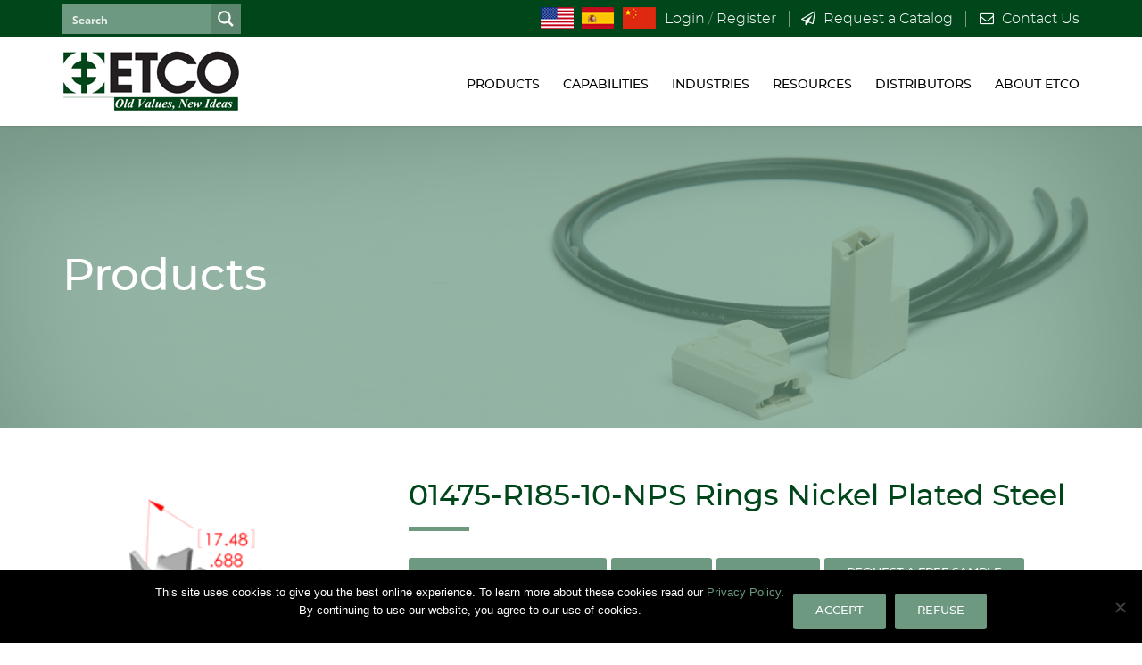

--- FILE ---
content_type: text/html; charset=utf-8
request_url: https://www.google.com/recaptcha/api2/anchor?ar=1&k=6Lf3A30UAAAAAJabFkOUIiOJhHPvnLhMPqjOmnhV&co=aHR0cHM6Ly93d3cuZXRjby5jb206NDQz&hl=en&v=N67nZn4AqZkNcbeMu4prBgzg&theme=dark&size=normal&anchor-ms=20000&execute-ms=30000&cb=1jgoj76ylwjq
body_size: 49266
content:
<!DOCTYPE HTML><html dir="ltr" lang="en"><head><meta http-equiv="Content-Type" content="text/html; charset=UTF-8">
<meta http-equiv="X-UA-Compatible" content="IE=edge">
<title>reCAPTCHA</title>
<style type="text/css">
/* cyrillic-ext */
@font-face {
  font-family: 'Roboto';
  font-style: normal;
  font-weight: 400;
  font-stretch: 100%;
  src: url(//fonts.gstatic.com/s/roboto/v48/KFO7CnqEu92Fr1ME7kSn66aGLdTylUAMa3GUBHMdazTgWw.woff2) format('woff2');
  unicode-range: U+0460-052F, U+1C80-1C8A, U+20B4, U+2DE0-2DFF, U+A640-A69F, U+FE2E-FE2F;
}
/* cyrillic */
@font-face {
  font-family: 'Roboto';
  font-style: normal;
  font-weight: 400;
  font-stretch: 100%;
  src: url(//fonts.gstatic.com/s/roboto/v48/KFO7CnqEu92Fr1ME7kSn66aGLdTylUAMa3iUBHMdazTgWw.woff2) format('woff2');
  unicode-range: U+0301, U+0400-045F, U+0490-0491, U+04B0-04B1, U+2116;
}
/* greek-ext */
@font-face {
  font-family: 'Roboto';
  font-style: normal;
  font-weight: 400;
  font-stretch: 100%;
  src: url(//fonts.gstatic.com/s/roboto/v48/KFO7CnqEu92Fr1ME7kSn66aGLdTylUAMa3CUBHMdazTgWw.woff2) format('woff2');
  unicode-range: U+1F00-1FFF;
}
/* greek */
@font-face {
  font-family: 'Roboto';
  font-style: normal;
  font-weight: 400;
  font-stretch: 100%;
  src: url(//fonts.gstatic.com/s/roboto/v48/KFO7CnqEu92Fr1ME7kSn66aGLdTylUAMa3-UBHMdazTgWw.woff2) format('woff2');
  unicode-range: U+0370-0377, U+037A-037F, U+0384-038A, U+038C, U+038E-03A1, U+03A3-03FF;
}
/* math */
@font-face {
  font-family: 'Roboto';
  font-style: normal;
  font-weight: 400;
  font-stretch: 100%;
  src: url(//fonts.gstatic.com/s/roboto/v48/KFO7CnqEu92Fr1ME7kSn66aGLdTylUAMawCUBHMdazTgWw.woff2) format('woff2');
  unicode-range: U+0302-0303, U+0305, U+0307-0308, U+0310, U+0312, U+0315, U+031A, U+0326-0327, U+032C, U+032F-0330, U+0332-0333, U+0338, U+033A, U+0346, U+034D, U+0391-03A1, U+03A3-03A9, U+03B1-03C9, U+03D1, U+03D5-03D6, U+03F0-03F1, U+03F4-03F5, U+2016-2017, U+2034-2038, U+203C, U+2040, U+2043, U+2047, U+2050, U+2057, U+205F, U+2070-2071, U+2074-208E, U+2090-209C, U+20D0-20DC, U+20E1, U+20E5-20EF, U+2100-2112, U+2114-2115, U+2117-2121, U+2123-214F, U+2190, U+2192, U+2194-21AE, U+21B0-21E5, U+21F1-21F2, U+21F4-2211, U+2213-2214, U+2216-22FF, U+2308-230B, U+2310, U+2319, U+231C-2321, U+2336-237A, U+237C, U+2395, U+239B-23B7, U+23D0, U+23DC-23E1, U+2474-2475, U+25AF, U+25B3, U+25B7, U+25BD, U+25C1, U+25CA, U+25CC, U+25FB, U+266D-266F, U+27C0-27FF, U+2900-2AFF, U+2B0E-2B11, U+2B30-2B4C, U+2BFE, U+3030, U+FF5B, U+FF5D, U+1D400-1D7FF, U+1EE00-1EEFF;
}
/* symbols */
@font-face {
  font-family: 'Roboto';
  font-style: normal;
  font-weight: 400;
  font-stretch: 100%;
  src: url(//fonts.gstatic.com/s/roboto/v48/KFO7CnqEu92Fr1ME7kSn66aGLdTylUAMaxKUBHMdazTgWw.woff2) format('woff2');
  unicode-range: U+0001-000C, U+000E-001F, U+007F-009F, U+20DD-20E0, U+20E2-20E4, U+2150-218F, U+2190, U+2192, U+2194-2199, U+21AF, U+21E6-21F0, U+21F3, U+2218-2219, U+2299, U+22C4-22C6, U+2300-243F, U+2440-244A, U+2460-24FF, U+25A0-27BF, U+2800-28FF, U+2921-2922, U+2981, U+29BF, U+29EB, U+2B00-2BFF, U+4DC0-4DFF, U+FFF9-FFFB, U+10140-1018E, U+10190-1019C, U+101A0, U+101D0-101FD, U+102E0-102FB, U+10E60-10E7E, U+1D2C0-1D2D3, U+1D2E0-1D37F, U+1F000-1F0FF, U+1F100-1F1AD, U+1F1E6-1F1FF, U+1F30D-1F30F, U+1F315, U+1F31C, U+1F31E, U+1F320-1F32C, U+1F336, U+1F378, U+1F37D, U+1F382, U+1F393-1F39F, U+1F3A7-1F3A8, U+1F3AC-1F3AF, U+1F3C2, U+1F3C4-1F3C6, U+1F3CA-1F3CE, U+1F3D4-1F3E0, U+1F3ED, U+1F3F1-1F3F3, U+1F3F5-1F3F7, U+1F408, U+1F415, U+1F41F, U+1F426, U+1F43F, U+1F441-1F442, U+1F444, U+1F446-1F449, U+1F44C-1F44E, U+1F453, U+1F46A, U+1F47D, U+1F4A3, U+1F4B0, U+1F4B3, U+1F4B9, U+1F4BB, U+1F4BF, U+1F4C8-1F4CB, U+1F4D6, U+1F4DA, U+1F4DF, U+1F4E3-1F4E6, U+1F4EA-1F4ED, U+1F4F7, U+1F4F9-1F4FB, U+1F4FD-1F4FE, U+1F503, U+1F507-1F50B, U+1F50D, U+1F512-1F513, U+1F53E-1F54A, U+1F54F-1F5FA, U+1F610, U+1F650-1F67F, U+1F687, U+1F68D, U+1F691, U+1F694, U+1F698, U+1F6AD, U+1F6B2, U+1F6B9-1F6BA, U+1F6BC, U+1F6C6-1F6CF, U+1F6D3-1F6D7, U+1F6E0-1F6EA, U+1F6F0-1F6F3, U+1F6F7-1F6FC, U+1F700-1F7FF, U+1F800-1F80B, U+1F810-1F847, U+1F850-1F859, U+1F860-1F887, U+1F890-1F8AD, U+1F8B0-1F8BB, U+1F8C0-1F8C1, U+1F900-1F90B, U+1F93B, U+1F946, U+1F984, U+1F996, U+1F9E9, U+1FA00-1FA6F, U+1FA70-1FA7C, U+1FA80-1FA89, U+1FA8F-1FAC6, U+1FACE-1FADC, U+1FADF-1FAE9, U+1FAF0-1FAF8, U+1FB00-1FBFF;
}
/* vietnamese */
@font-face {
  font-family: 'Roboto';
  font-style: normal;
  font-weight: 400;
  font-stretch: 100%;
  src: url(//fonts.gstatic.com/s/roboto/v48/KFO7CnqEu92Fr1ME7kSn66aGLdTylUAMa3OUBHMdazTgWw.woff2) format('woff2');
  unicode-range: U+0102-0103, U+0110-0111, U+0128-0129, U+0168-0169, U+01A0-01A1, U+01AF-01B0, U+0300-0301, U+0303-0304, U+0308-0309, U+0323, U+0329, U+1EA0-1EF9, U+20AB;
}
/* latin-ext */
@font-face {
  font-family: 'Roboto';
  font-style: normal;
  font-weight: 400;
  font-stretch: 100%;
  src: url(//fonts.gstatic.com/s/roboto/v48/KFO7CnqEu92Fr1ME7kSn66aGLdTylUAMa3KUBHMdazTgWw.woff2) format('woff2');
  unicode-range: U+0100-02BA, U+02BD-02C5, U+02C7-02CC, U+02CE-02D7, U+02DD-02FF, U+0304, U+0308, U+0329, U+1D00-1DBF, U+1E00-1E9F, U+1EF2-1EFF, U+2020, U+20A0-20AB, U+20AD-20C0, U+2113, U+2C60-2C7F, U+A720-A7FF;
}
/* latin */
@font-face {
  font-family: 'Roboto';
  font-style: normal;
  font-weight: 400;
  font-stretch: 100%;
  src: url(//fonts.gstatic.com/s/roboto/v48/KFO7CnqEu92Fr1ME7kSn66aGLdTylUAMa3yUBHMdazQ.woff2) format('woff2');
  unicode-range: U+0000-00FF, U+0131, U+0152-0153, U+02BB-02BC, U+02C6, U+02DA, U+02DC, U+0304, U+0308, U+0329, U+2000-206F, U+20AC, U+2122, U+2191, U+2193, U+2212, U+2215, U+FEFF, U+FFFD;
}
/* cyrillic-ext */
@font-face {
  font-family: 'Roboto';
  font-style: normal;
  font-weight: 500;
  font-stretch: 100%;
  src: url(//fonts.gstatic.com/s/roboto/v48/KFO7CnqEu92Fr1ME7kSn66aGLdTylUAMa3GUBHMdazTgWw.woff2) format('woff2');
  unicode-range: U+0460-052F, U+1C80-1C8A, U+20B4, U+2DE0-2DFF, U+A640-A69F, U+FE2E-FE2F;
}
/* cyrillic */
@font-face {
  font-family: 'Roboto';
  font-style: normal;
  font-weight: 500;
  font-stretch: 100%;
  src: url(//fonts.gstatic.com/s/roboto/v48/KFO7CnqEu92Fr1ME7kSn66aGLdTylUAMa3iUBHMdazTgWw.woff2) format('woff2');
  unicode-range: U+0301, U+0400-045F, U+0490-0491, U+04B0-04B1, U+2116;
}
/* greek-ext */
@font-face {
  font-family: 'Roboto';
  font-style: normal;
  font-weight: 500;
  font-stretch: 100%;
  src: url(//fonts.gstatic.com/s/roboto/v48/KFO7CnqEu92Fr1ME7kSn66aGLdTylUAMa3CUBHMdazTgWw.woff2) format('woff2');
  unicode-range: U+1F00-1FFF;
}
/* greek */
@font-face {
  font-family: 'Roboto';
  font-style: normal;
  font-weight: 500;
  font-stretch: 100%;
  src: url(//fonts.gstatic.com/s/roboto/v48/KFO7CnqEu92Fr1ME7kSn66aGLdTylUAMa3-UBHMdazTgWw.woff2) format('woff2');
  unicode-range: U+0370-0377, U+037A-037F, U+0384-038A, U+038C, U+038E-03A1, U+03A3-03FF;
}
/* math */
@font-face {
  font-family: 'Roboto';
  font-style: normal;
  font-weight: 500;
  font-stretch: 100%;
  src: url(//fonts.gstatic.com/s/roboto/v48/KFO7CnqEu92Fr1ME7kSn66aGLdTylUAMawCUBHMdazTgWw.woff2) format('woff2');
  unicode-range: U+0302-0303, U+0305, U+0307-0308, U+0310, U+0312, U+0315, U+031A, U+0326-0327, U+032C, U+032F-0330, U+0332-0333, U+0338, U+033A, U+0346, U+034D, U+0391-03A1, U+03A3-03A9, U+03B1-03C9, U+03D1, U+03D5-03D6, U+03F0-03F1, U+03F4-03F5, U+2016-2017, U+2034-2038, U+203C, U+2040, U+2043, U+2047, U+2050, U+2057, U+205F, U+2070-2071, U+2074-208E, U+2090-209C, U+20D0-20DC, U+20E1, U+20E5-20EF, U+2100-2112, U+2114-2115, U+2117-2121, U+2123-214F, U+2190, U+2192, U+2194-21AE, U+21B0-21E5, U+21F1-21F2, U+21F4-2211, U+2213-2214, U+2216-22FF, U+2308-230B, U+2310, U+2319, U+231C-2321, U+2336-237A, U+237C, U+2395, U+239B-23B7, U+23D0, U+23DC-23E1, U+2474-2475, U+25AF, U+25B3, U+25B7, U+25BD, U+25C1, U+25CA, U+25CC, U+25FB, U+266D-266F, U+27C0-27FF, U+2900-2AFF, U+2B0E-2B11, U+2B30-2B4C, U+2BFE, U+3030, U+FF5B, U+FF5D, U+1D400-1D7FF, U+1EE00-1EEFF;
}
/* symbols */
@font-face {
  font-family: 'Roboto';
  font-style: normal;
  font-weight: 500;
  font-stretch: 100%;
  src: url(//fonts.gstatic.com/s/roboto/v48/KFO7CnqEu92Fr1ME7kSn66aGLdTylUAMaxKUBHMdazTgWw.woff2) format('woff2');
  unicode-range: U+0001-000C, U+000E-001F, U+007F-009F, U+20DD-20E0, U+20E2-20E4, U+2150-218F, U+2190, U+2192, U+2194-2199, U+21AF, U+21E6-21F0, U+21F3, U+2218-2219, U+2299, U+22C4-22C6, U+2300-243F, U+2440-244A, U+2460-24FF, U+25A0-27BF, U+2800-28FF, U+2921-2922, U+2981, U+29BF, U+29EB, U+2B00-2BFF, U+4DC0-4DFF, U+FFF9-FFFB, U+10140-1018E, U+10190-1019C, U+101A0, U+101D0-101FD, U+102E0-102FB, U+10E60-10E7E, U+1D2C0-1D2D3, U+1D2E0-1D37F, U+1F000-1F0FF, U+1F100-1F1AD, U+1F1E6-1F1FF, U+1F30D-1F30F, U+1F315, U+1F31C, U+1F31E, U+1F320-1F32C, U+1F336, U+1F378, U+1F37D, U+1F382, U+1F393-1F39F, U+1F3A7-1F3A8, U+1F3AC-1F3AF, U+1F3C2, U+1F3C4-1F3C6, U+1F3CA-1F3CE, U+1F3D4-1F3E0, U+1F3ED, U+1F3F1-1F3F3, U+1F3F5-1F3F7, U+1F408, U+1F415, U+1F41F, U+1F426, U+1F43F, U+1F441-1F442, U+1F444, U+1F446-1F449, U+1F44C-1F44E, U+1F453, U+1F46A, U+1F47D, U+1F4A3, U+1F4B0, U+1F4B3, U+1F4B9, U+1F4BB, U+1F4BF, U+1F4C8-1F4CB, U+1F4D6, U+1F4DA, U+1F4DF, U+1F4E3-1F4E6, U+1F4EA-1F4ED, U+1F4F7, U+1F4F9-1F4FB, U+1F4FD-1F4FE, U+1F503, U+1F507-1F50B, U+1F50D, U+1F512-1F513, U+1F53E-1F54A, U+1F54F-1F5FA, U+1F610, U+1F650-1F67F, U+1F687, U+1F68D, U+1F691, U+1F694, U+1F698, U+1F6AD, U+1F6B2, U+1F6B9-1F6BA, U+1F6BC, U+1F6C6-1F6CF, U+1F6D3-1F6D7, U+1F6E0-1F6EA, U+1F6F0-1F6F3, U+1F6F7-1F6FC, U+1F700-1F7FF, U+1F800-1F80B, U+1F810-1F847, U+1F850-1F859, U+1F860-1F887, U+1F890-1F8AD, U+1F8B0-1F8BB, U+1F8C0-1F8C1, U+1F900-1F90B, U+1F93B, U+1F946, U+1F984, U+1F996, U+1F9E9, U+1FA00-1FA6F, U+1FA70-1FA7C, U+1FA80-1FA89, U+1FA8F-1FAC6, U+1FACE-1FADC, U+1FADF-1FAE9, U+1FAF0-1FAF8, U+1FB00-1FBFF;
}
/* vietnamese */
@font-face {
  font-family: 'Roboto';
  font-style: normal;
  font-weight: 500;
  font-stretch: 100%;
  src: url(//fonts.gstatic.com/s/roboto/v48/KFO7CnqEu92Fr1ME7kSn66aGLdTylUAMa3OUBHMdazTgWw.woff2) format('woff2');
  unicode-range: U+0102-0103, U+0110-0111, U+0128-0129, U+0168-0169, U+01A0-01A1, U+01AF-01B0, U+0300-0301, U+0303-0304, U+0308-0309, U+0323, U+0329, U+1EA0-1EF9, U+20AB;
}
/* latin-ext */
@font-face {
  font-family: 'Roboto';
  font-style: normal;
  font-weight: 500;
  font-stretch: 100%;
  src: url(//fonts.gstatic.com/s/roboto/v48/KFO7CnqEu92Fr1ME7kSn66aGLdTylUAMa3KUBHMdazTgWw.woff2) format('woff2');
  unicode-range: U+0100-02BA, U+02BD-02C5, U+02C7-02CC, U+02CE-02D7, U+02DD-02FF, U+0304, U+0308, U+0329, U+1D00-1DBF, U+1E00-1E9F, U+1EF2-1EFF, U+2020, U+20A0-20AB, U+20AD-20C0, U+2113, U+2C60-2C7F, U+A720-A7FF;
}
/* latin */
@font-face {
  font-family: 'Roboto';
  font-style: normal;
  font-weight: 500;
  font-stretch: 100%;
  src: url(//fonts.gstatic.com/s/roboto/v48/KFO7CnqEu92Fr1ME7kSn66aGLdTylUAMa3yUBHMdazQ.woff2) format('woff2');
  unicode-range: U+0000-00FF, U+0131, U+0152-0153, U+02BB-02BC, U+02C6, U+02DA, U+02DC, U+0304, U+0308, U+0329, U+2000-206F, U+20AC, U+2122, U+2191, U+2193, U+2212, U+2215, U+FEFF, U+FFFD;
}
/* cyrillic-ext */
@font-face {
  font-family: 'Roboto';
  font-style: normal;
  font-weight: 900;
  font-stretch: 100%;
  src: url(//fonts.gstatic.com/s/roboto/v48/KFO7CnqEu92Fr1ME7kSn66aGLdTylUAMa3GUBHMdazTgWw.woff2) format('woff2');
  unicode-range: U+0460-052F, U+1C80-1C8A, U+20B4, U+2DE0-2DFF, U+A640-A69F, U+FE2E-FE2F;
}
/* cyrillic */
@font-face {
  font-family: 'Roboto';
  font-style: normal;
  font-weight: 900;
  font-stretch: 100%;
  src: url(//fonts.gstatic.com/s/roboto/v48/KFO7CnqEu92Fr1ME7kSn66aGLdTylUAMa3iUBHMdazTgWw.woff2) format('woff2');
  unicode-range: U+0301, U+0400-045F, U+0490-0491, U+04B0-04B1, U+2116;
}
/* greek-ext */
@font-face {
  font-family: 'Roboto';
  font-style: normal;
  font-weight: 900;
  font-stretch: 100%;
  src: url(//fonts.gstatic.com/s/roboto/v48/KFO7CnqEu92Fr1ME7kSn66aGLdTylUAMa3CUBHMdazTgWw.woff2) format('woff2');
  unicode-range: U+1F00-1FFF;
}
/* greek */
@font-face {
  font-family: 'Roboto';
  font-style: normal;
  font-weight: 900;
  font-stretch: 100%;
  src: url(//fonts.gstatic.com/s/roboto/v48/KFO7CnqEu92Fr1ME7kSn66aGLdTylUAMa3-UBHMdazTgWw.woff2) format('woff2');
  unicode-range: U+0370-0377, U+037A-037F, U+0384-038A, U+038C, U+038E-03A1, U+03A3-03FF;
}
/* math */
@font-face {
  font-family: 'Roboto';
  font-style: normal;
  font-weight: 900;
  font-stretch: 100%;
  src: url(//fonts.gstatic.com/s/roboto/v48/KFO7CnqEu92Fr1ME7kSn66aGLdTylUAMawCUBHMdazTgWw.woff2) format('woff2');
  unicode-range: U+0302-0303, U+0305, U+0307-0308, U+0310, U+0312, U+0315, U+031A, U+0326-0327, U+032C, U+032F-0330, U+0332-0333, U+0338, U+033A, U+0346, U+034D, U+0391-03A1, U+03A3-03A9, U+03B1-03C9, U+03D1, U+03D5-03D6, U+03F0-03F1, U+03F4-03F5, U+2016-2017, U+2034-2038, U+203C, U+2040, U+2043, U+2047, U+2050, U+2057, U+205F, U+2070-2071, U+2074-208E, U+2090-209C, U+20D0-20DC, U+20E1, U+20E5-20EF, U+2100-2112, U+2114-2115, U+2117-2121, U+2123-214F, U+2190, U+2192, U+2194-21AE, U+21B0-21E5, U+21F1-21F2, U+21F4-2211, U+2213-2214, U+2216-22FF, U+2308-230B, U+2310, U+2319, U+231C-2321, U+2336-237A, U+237C, U+2395, U+239B-23B7, U+23D0, U+23DC-23E1, U+2474-2475, U+25AF, U+25B3, U+25B7, U+25BD, U+25C1, U+25CA, U+25CC, U+25FB, U+266D-266F, U+27C0-27FF, U+2900-2AFF, U+2B0E-2B11, U+2B30-2B4C, U+2BFE, U+3030, U+FF5B, U+FF5D, U+1D400-1D7FF, U+1EE00-1EEFF;
}
/* symbols */
@font-face {
  font-family: 'Roboto';
  font-style: normal;
  font-weight: 900;
  font-stretch: 100%;
  src: url(//fonts.gstatic.com/s/roboto/v48/KFO7CnqEu92Fr1ME7kSn66aGLdTylUAMaxKUBHMdazTgWw.woff2) format('woff2');
  unicode-range: U+0001-000C, U+000E-001F, U+007F-009F, U+20DD-20E0, U+20E2-20E4, U+2150-218F, U+2190, U+2192, U+2194-2199, U+21AF, U+21E6-21F0, U+21F3, U+2218-2219, U+2299, U+22C4-22C6, U+2300-243F, U+2440-244A, U+2460-24FF, U+25A0-27BF, U+2800-28FF, U+2921-2922, U+2981, U+29BF, U+29EB, U+2B00-2BFF, U+4DC0-4DFF, U+FFF9-FFFB, U+10140-1018E, U+10190-1019C, U+101A0, U+101D0-101FD, U+102E0-102FB, U+10E60-10E7E, U+1D2C0-1D2D3, U+1D2E0-1D37F, U+1F000-1F0FF, U+1F100-1F1AD, U+1F1E6-1F1FF, U+1F30D-1F30F, U+1F315, U+1F31C, U+1F31E, U+1F320-1F32C, U+1F336, U+1F378, U+1F37D, U+1F382, U+1F393-1F39F, U+1F3A7-1F3A8, U+1F3AC-1F3AF, U+1F3C2, U+1F3C4-1F3C6, U+1F3CA-1F3CE, U+1F3D4-1F3E0, U+1F3ED, U+1F3F1-1F3F3, U+1F3F5-1F3F7, U+1F408, U+1F415, U+1F41F, U+1F426, U+1F43F, U+1F441-1F442, U+1F444, U+1F446-1F449, U+1F44C-1F44E, U+1F453, U+1F46A, U+1F47D, U+1F4A3, U+1F4B0, U+1F4B3, U+1F4B9, U+1F4BB, U+1F4BF, U+1F4C8-1F4CB, U+1F4D6, U+1F4DA, U+1F4DF, U+1F4E3-1F4E6, U+1F4EA-1F4ED, U+1F4F7, U+1F4F9-1F4FB, U+1F4FD-1F4FE, U+1F503, U+1F507-1F50B, U+1F50D, U+1F512-1F513, U+1F53E-1F54A, U+1F54F-1F5FA, U+1F610, U+1F650-1F67F, U+1F687, U+1F68D, U+1F691, U+1F694, U+1F698, U+1F6AD, U+1F6B2, U+1F6B9-1F6BA, U+1F6BC, U+1F6C6-1F6CF, U+1F6D3-1F6D7, U+1F6E0-1F6EA, U+1F6F0-1F6F3, U+1F6F7-1F6FC, U+1F700-1F7FF, U+1F800-1F80B, U+1F810-1F847, U+1F850-1F859, U+1F860-1F887, U+1F890-1F8AD, U+1F8B0-1F8BB, U+1F8C0-1F8C1, U+1F900-1F90B, U+1F93B, U+1F946, U+1F984, U+1F996, U+1F9E9, U+1FA00-1FA6F, U+1FA70-1FA7C, U+1FA80-1FA89, U+1FA8F-1FAC6, U+1FACE-1FADC, U+1FADF-1FAE9, U+1FAF0-1FAF8, U+1FB00-1FBFF;
}
/* vietnamese */
@font-face {
  font-family: 'Roboto';
  font-style: normal;
  font-weight: 900;
  font-stretch: 100%;
  src: url(//fonts.gstatic.com/s/roboto/v48/KFO7CnqEu92Fr1ME7kSn66aGLdTylUAMa3OUBHMdazTgWw.woff2) format('woff2');
  unicode-range: U+0102-0103, U+0110-0111, U+0128-0129, U+0168-0169, U+01A0-01A1, U+01AF-01B0, U+0300-0301, U+0303-0304, U+0308-0309, U+0323, U+0329, U+1EA0-1EF9, U+20AB;
}
/* latin-ext */
@font-face {
  font-family: 'Roboto';
  font-style: normal;
  font-weight: 900;
  font-stretch: 100%;
  src: url(//fonts.gstatic.com/s/roboto/v48/KFO7CnqEu92Fr1ME7kSn66aGLdTylUAMa3KUBHMdazTgWw.woff2) format('woff2');
  unicode-range: U+0100-02BA, U+02BD-02C5, U+02C7-02CC, U+02CE-02D7, U+02DD-02FF, U+0304, U+0308, U+0329, U+1D00-1DBF, U+1E00-1E9F, U+1EF2-1EFF, U+2020, U+20A0-20AB, U+20AD-20C0, U+2113, U+2C60-2C7F, U+A720-A7FF;
}
/* latin */
@font-face {
  font-family: 'Roboto';
  font-style: normal;
  font-weight: 900;
  font-stretch: 100%;
  src: url(//fonts.gstatic.com/s/roboto/v48/KFO7CnqEu92Fr1ME7kSn66aGLdTylUAMa3yUBHMdazQ.woff2) format('woff2');
  unicode-range: U+0000-00FF, U+0131, U+0152-0153, U+02BB-02BC, U+02C6, U+02DA, U+02DC, U+0304, U+0308, U+0329, U+2000-206F, U+20AC, U+2122, U+2191, U+2193, U+2212, U+2215, U+FEFF, U+FFFD;
}

</style>
<link rel="stylesheet" type="text/css" href="https://www.gstatic.com/recaptcha/releases/N67nZn4AqZkNcbeMu4prBgzg/styles__ltr.css">
<script nonce="bWu-STTHUhrina4s8Y-Y4w" type="text/javascript">window['__recaptcha_api'] = 'https://www.google.com/recaptcha/api2/';</script>
<script type="text/javascript" src="https://www.gstatic.com/recaptcha/releases/N67nZn4AqZkNcbeMu4prBgzg/recaptcha__en.js" nonce="bWu-STTHUhrina4s8Y-Y4w">
      
    </script></head>
<body><div id="rc-anchor-alert" class="rc-anchor-alert"></div>
<input type="hidden" id="recaptcha-token" value="[base64]">
<script type="text/javascript" nonce="bWu-STTHUhrina4s8Y-Y4w">
      recaptcha.anchor.Main.init("[\x22ainput\x22,[\x22bgdata\x22,\x22\x22,\[base64]/[base64]/[base64]/[base64]/[base64]/UltsKytdPUU6KEU8MjA0OD9SW2wrK109RT4+NnwxOTI6KChFJjY0NTEyKT09NTUyOTYmJk0rMTxjLmxlbmd0aCYmKGMuY2hhckNvZGVBdChNKzEpJjY0NTEyKT09NTYzMjA/[base64]/[base64]/[base64]/[base64]/[base64]/[base64]/[base64]\x22,\[base64]\x22,\[base64]/CrXzDtMKQJXjCh8KUwqE5wq/Cgx/[base64]/PEp6w73CsCQEfcOLwr0fwqbCkcKUAmEvw4jDgQh9wr/DgiJqL03Ct2/DssOQcltcw6bDvMOuw7USwoTDq27CjEDCv3DDj0Y3LQLCs8K0w79pOcKdGCZsw60aw4sgwrjDuiowAsONw4DDgsKuwq7DhMK7JsK8BsOtH8O0UMKwBsKJw7bCi8OxasKpcXNlwqjCgsKhFsKJV8OlSADDvgvCscOcwq7DkcOjHBZJw6LDk8O1wrl3w6/Cl8O+woTDtsKjPF3Dv2HCtGPDsVzCs8KiCkTDjHsKdMOEw4obGcOZSsONw4UCw4LDqE3DihYHw5DCn8OUw7YjRsK4AB4AK8OrCELCsAXDkMOCZgc6YMKNfCkewq11SHHDl10ALn7Cn8O2wrIKdzrDun/Cr3fDiRcRw6hTw7TDtMKkwp3Cn8KHw4XDk3HCnMKuJ0bCj8OhIMO9wqE7OcKMRMOWw40Aw4IrNSnDiAbDlQglW8KOMlDCsCTDkV88WSNcw4Few61kwpMtw43DlHHCicKdw4E1UMKmD2fCuCknwq/DssOqXDR3McOXF8OqaULDkcOSNQJhw7MKZsK8U8KBEm9LC8OKw7DDinxfwpNjwrrCkkrCsEnCvQg+U0bCu8OgwpTCgcKuQlvCtcOmSSIZOFYbw4/Dm8O1S8KHDR7CiMK3BRdPcDUHwrdPVcKFwqfDm8OkwrNRacOIb0U+wq/CrR0IasK/wqTCq1YmXDBow5TDh8O2NsOHw5/ClS99PcK2SkjDnVfCjEMow7kTCsOAasOAw5HCiBHDuHsyPsOZw7dvRcO+w6bCp8KQw7xodksTwqLChcOkRCpVZjHCsyQGdMO/QsK4KXF4w4jDnwXDksKIfcObasKjIsOuZ8KSJ8OVwpZ/wqlIEzTDpQM8GF7DnC/[base64]/Di8Odw6jClgjDoMKLw5Q+c8OGRwHCj8Otw61XYkdzw644YcOawqjCnVHDh8O4w7bCljvCmsO0XUPDh1bClgfCrCxUNsK/d8KRS8KuasK1w7NGasKGY2FuwqBSFcK9w7bDoT85N3hReX08w6LDg8Kfw5cYTcOEHDwFdTFecsKfMn1kBAdDFTpZwqIgY8Ocw40WwovCnsO/wohmbQhbGMKlw6JDwojDnsOEYMOYbMOVw5/[base64]/Cq1JrWcKxMMKIDQ/DhMOsMwfCscODSFzCjsKRGXzDpcKBPw3CkVTDvATCn07CjGTDrTs0wqnCssO5UMK4w7kzwq9swpnCpMKqTXpRKTZXwoDDgcKOw70qwrPCk0XCtTQtLWTCisKkXhvCpcKdLWrDjsKxZ3jDtDLDt8OoCwLClx7DrMK6woZwdMOFCFd/w6pOwpTChcKMw4xuDgE2w6DDhcKLI8OJwozDssO3w74nwo8VNwFEIwfDmcKBdH3DicKAwqPCrl/CiS7CiMKtfsKBw65+wonCk24xHSMSwrbCjwvDhMKMw5fCkmoGw6xAwqJmcMOdw5XDusO2DcOgwqNcw58hw7tUFhNjHibCuGvDtXTDg8OQGMKWJyZQw4JqKsOPdQ59w4bDi8KHAkLCl8KKSXthYMKkecOgMWfDsmsxw5ZPai/DkRxWSmLCgsKPT8Oow6DDjAgMwp8uwoIUwrPDmWQcwr3DmsOkw6JVw5HDqMKCw59LS8Omwp7DsmI7XMOtb8OuJwNMw55+dmLDgMKaesKPw7seasKUXWbDjE/[base64]/DrHLDhFUew57CiMO8wo99JzDDnMOqwr4Ec8O7UcKlw5IpFcOFFGYTcX/DhcKbWcOCFMOHL1xRVMK8NsKSBlo5HyzDtcOiw4FgRcOcdlcKTlRew4rClsOFWUvDnQnDtQ/DuQ/Dp8Ktwq5wJsKKwr3Cv2/[base64]/Cl0Nfw7oZXcKnw7kLAMOmwpdtwpp5X2JwLULDjBADeVRgw4hMwpLCqcKCwqXDmw1PwrNpwpAYOAEMwozDg8OuBcOfWcK7WsKvaHU1woRgw7XDmVjDji/[base64]/w7/CiMKGw6QGBsKQwq92acKmw4nCkh/CjMOMwq7DgU5MwrfDnkXCiSzDnsOLXQzCsWNAwrHDmztnw4XCo8Kpw77DhGrCv8OOwpQDwpLDpxLDvsKjNQV+w4DDtG/CvsKxQcKxOsOyaBDDqFp3fcK/eMOFGwvCoMOiw6FzCFLCr1kkZcKpw6/[base64]/[base64]/CcKSCcKsO8KiPsOiABfChcO3w5UxLE7CsA85w6/DlnYgw5xtXVRvw5sGw51jw5DCkMKFY8KudTMHw649HcKkwoTDhcO7QE7Cj0gzw5Y9w6XDv8OhEljClMO6fHbDvsKpw7jCgMOtw6HCv8KpCcOPJUnDlsOOLcOmwpBlQCXDv8KzwrAgQMOqwo/DhxQaQsOWX8K4wpnCisK4FC/CgcKfMMKIw6nDmCbCnjnDicODGBsYwqPDlMOSZSIdw5pbwqw7PsOhwqJuEMKAwoHDsxnCrCIZRsKgw4/[base64]/[base64]/[base64]/DgMKOA8Oow77Dl13CtBzDqUPDgiDClsKhw6TDq8Kqwp80wqDDihLClMKwDChJw5E4w5fDosOkwqvCqMOcwqtaw4TDqMKtDhHCjUfDkQ4lN8ONAcOCOT0lKCLCjgIxw7kfw7bDkmwnwqcKw75sKgzDnMKEwqXDhcKTZsK/NMO+LQfCs0/[base64]/J8KiwpfCjcKiIwgGwosewpHCnsORU8OpRcO4w7R9cz/DjzkwSMOKw5JZw6/Dh8KwR8KGwojCsQdNfTnDssK9w6PDqjXDucKjdcOfCMOZXi7Dq8OuwpzDmsOBwpzDtMKFKQ/Drik4wpksWsKaOMO+eQbCsSpiUQ0Swr7CuRQYSTxnfMKiIcKYwqMfwrIwfcKxOgvCjEzDlMKVElXCmBY6KsKdwqXDsG7DlcKrwrlQVkPDlcOcwqLDvQMzw7jDrwPDu8Oiw7bDqy7Dkg/DjMKhw5pKD8OqMMKVw6UlZQzCm1UCN8Oyw7ADwobDh2fDuxvDoMONwrPDrFDCj8KHw4TDqMKDY3ZWLcKpwpPCtsO2aFHDlnvCm8KuV2bCl8KmUMOowpvDnX/Dj8Oawr/CszRSw68tw5zCiMOCwp3CqktVUhLDtF7DucKOCsKzIRdpIQ04UMK1wokRwpnClHonw6F+wrJ2GUdVw7skGyrCkEDDhB0nwp0Lw6HCgMKHe8KmESY+wrbCr8OkBwZmwowJw6lSW2LDtcOjw7c/bcOXwqfDhh1eF8Kcw6/DiA8Cw7l0LsOBXlXCn3PCk8Ovw71/w6jCsMKKwoLCpsKgXFXDicOUwpxOLcOLw6/[base64]/[base64]/CvnA1UcKEwqDDiwk9UFfCrcKGw5w4S0scwqLDlhPClxksBGFYwpLCmR8jaFhvCVXCo1BVw6/DonLCu2/[base64]/w5/[base64]/CvcODw7slEsKrwq0iw6LDrHbDhMKnwpDCrCA5w7pDwrzCpVDCtsK/[base64]/w6nDoyxSITYYw5fCicKHwp8VV0nDhsO6w7ImUwtTw4ULw4FoYcKzNSvCucO9wp7CjSEDTMOXwosIwqQcPsKzJMOSwrhEPX0FMsK/wp7CugjChgw0w5JXwo3CoMOHw4o7XErCgnQ2w649wrnDvcKKS2oRwp/[base64]/[base64]/Cr8O1w57Dr0w+wr8mIkTCv8O7wrdmwqJWwpgGw7HCmh/DhsKIYwTDvSs9Gj3ClMO+w5XCo8OFTW9/wofDt8KowoQ9w4dGw6IEZxPDsRLDq8KVwrbDjsOBwqgTw7HDmWfCqQ5jw5nCq8KTE2Naw5law4rCjn0tXMKRUcOrdcKXTsOiwpnDtn/CrcOPw4TDtVk8O8KmYMOdH23DmR9xOMKJCcKHw6bDq1g9BR/ClsK5w7TDn8KEwrFNeizDqVbCil8ZYmZpw50LPcO/w4XCq8KgwoXCncOWw7vCv8K7NcONw6cyL8OnDBsYRWXCqcOQw7wAwoccwrMNWsOswqrDuzlZwpgITll0wrRkwpdADsKHRcOcw6nCk8OYw69xw6vCn8O8wpjDm8O1bzHDky3DuE09VRBeOl/Ct8OlRsKEcMKmVsOiPcOBacOtJ8ORw57DmUUNRsKEYE0Yw7nChTfCj8OwwpbDuCLCuCYrwpJiworCqlZZwq7CkMKIw6rDtX3CgSnDvxLCuBIDw4vCuGIpGcKVXT3DpsOiL8KEw5HCr2kQH8KRZUjCh0bDoAk4w5Azw5LDtCHDsGjDnWzChFJTRMOEEsKlEMK/QGzClMKqwq5Pw7PCjsOtwrvCjcKtwp7CnsOjw6vDtcOhw7pOd3JDFWjCisK1BXxSwqgWw5sGwpDCtyrCoMODAnPCpAzCnFjCl25jcQfDvSRqXDAywqAjw7Icai7DoMOvwqvCrsOoDwlTw4BDIcKXw5oRwrt/[base64]/CkMOTR8K3w7M3w5tiwos4woDCti3Cm1lNawI0T3rCgCXDrR7DuiJcEcOQwot6w6bDjgPDlcKXwr3DtsOlTRDDvcKAwrw9wpnCqsKjwrINTMKUWsOww7rCv8Ozw4lsw5Uae8KUwqLCn8KAP8Kbw60rPcK/wolqejnDrG/DusOJbcKpWcOQwrPCiS8HQcOXbMOzwqFAwoBWw6pXw6RsNMKZWW3CnVk/w4MeGl5WCF3DkcOHw4IJbMOPw7/CusKMw4tABQ1VK8Okw41Gw5F7BAQbWWHCtcKcXlrDhMOnw4YnMizDqMKbwpDCpEvDvz/[base64]/[base64]/[base64]/CrH8LFmbCrcKoXMOCwromCcKiw7/Cs8KwwpLDrsOdwpXCkyrCtcK7VsKYIsK6ZsOYwogNPsO6wos/w7Zpw54bSEvDnMK1YcOOEUvDoMKsw7bCl38ZwqA/AlouwpbDsxPCl8KZw5UcwqY7NlXCr8O4QcOaCT4iHMKPw6TCmHzCg2HDtcK/KsKxw4lqwpHCuT4swqQnwpDDgsOTVxECw4NTbsKsI8OREQ0aw7TDicO8eCRxwr/[base64]/CkEtBw57DmsKPw4bChcOZw4HDnQMPwr9Qw4vDs8OKwpbDtUbCk8OGw655FCQFH3/[base64]/[base64]/wrsGDcOWIntrw7vDisOZwpFNw50hwpRyBcKow4HDhMOqFcKoOT5gwrPDuMO7w5HDiFbCmQ/DlcKdEcOnNncfw6nChsKOw5QpFGRuwp3Dm1TCpsOUCMKgwqtkQxbDihDCnE5qw5FnLBNNw6R+wqXDk8KlG3bCmQPCpsOnSkPChGXDhcOMwqx1wqHDrcOrJU7DgGcREAvDhcOmwrPDocO7wpF/Z8OnIcKxwoF9HBQyZMOVwroIw55NPWYhIhYOZ8O0w702fzcgf1rCgMOeCcOMwojDnkPDh8KzZBvCsxzCrExGNMOFw6YWwrDCg8KQwoxTw4JrwrcpN2ZiHiECb1/CmsKeNcKaAzVlFsOUw7xiccORwq0/WsKsEX9Qwpt4VsO0wpHCg8KsRE4kw4lAw4/ChUjCocK2wps9OWHChsKVw5TChxU0O8K/wqbDvHfDq8K5woo/w7RbZ03ChMOlwo/DilDCtMOCcMOLE1R+worCixckThxPwqV2w5jCp8OuwqfDksK5wpbDsjXDhsKYw6Qjwp4Iw4F8QcKPw5XCpB/CninCkUBaD8KEasKiJFplwp0ZXcOuwrEEw4JoTcKew4U8w6dTW8Olwr5aAMOxCsKqw6IKwpcxMcOfwoNSbhFASn5cw6seABLDgnBkwr/DvGvDosKfWDHDt8KOwpLDtMO3woAzwqIyIjAWFjJ5DcONw40CT30iwrpKWsKCw5bDnsOMaDXDg8K5w64eAg7CtEI0wpN4wqhbMsKYwpzCmTIOd8Kaw6IbwoXDvmPCvMOhEcKDPcOYXVHDvhvCg8OVw7zClBsMbMKSw6zCt8O7Vl/Dp8Ojwo8vwq3DtMOdDMOrw4jCnsOwwrvCj8Orw7zCk8OMS8OwwqrDuCpIYFDDvMKbw4vDsMO/JxMXCsO8X2xBwrEuw5/[base64]/cMOXcMKaScOuwqPChgzCi8OKQSYrwpBOWMOGDSpANMKNL8Kmw6LCo8K3w6fCpsOOMcKfdRRXw4vCtsKpw5M/wr/DuUjDkcO9wofCjwrCtRjDsgp1wqLCmmNPw7PCgTnDmm5UwonDu1jDg8OUC0TCg8O3wolWdMKzPGM7B8KGw5htw4nCmMKow4fCjE0OccO/w43Dg8K8wopAwpABcMK0dUfDgW3DgcKIwpbDmMK9wohDwqLDo3DCsDzCg8KKw5x5ZjVCaXXDknDDgiHCscK/wo/Di8OUXcOmTMOAw4oBL8K1wqZ9w6dDwp5owphsC8Otw6DCv2LCkcKDczQRPcK4w5XDiTFRw4BeR8K1RMOxXjLCmHx6L1HCrwVvw5REaMKNC8KDw4rDnF/CuzrDkMKLdsO7wq7ClH3ChnPCsWvChSxcYMK+wo/[base64]/w57Ck14JHyrDhlkXOhTDpBcXw5YNKW/[base64]/CvcK+w7tjwp06w7sFIEvCoMKkdgkfwq3DlMKawp4zwpnDiMKXwolGaQYlw5kew5rDt8K9ccOWwoJ/dcOtw79LPsOAw4JLKm3Cq0XCpH3CqcKcTMOvwqTDkTUkw5oXw5UrwopMw7VEwoRmwrpXwpfCqh/ChDfCmwbCi3diwpNZacKuwp12Aj5GOQwkw5JvwooQwrPCtXB+NMKhKMK1W8O8wrjDmn9JO8OzwqLCocOtwpDDiMKWwozDnSJtwp0FSgPCqsKbw7YaOsKwXUtSwqk/bcO/wpDCkGNJwqvCujvDhcOUw6tKGTPDn8Oiw706QRTDi8OLCsOpa8Ouw4ERw5g+KBXDosOrPcONBcOlLW3Dj25vw73CjMOaEWDCimrClC94w73ChyIfCcK9HcOVwoTDjVAGwpvClFrDu0DDumXCrFLDoj7DicKzw40uB8Kue1/DmC7Co8OHfcKPU3DDkwDCunfDlwHCjsOHAQJuwpBxw7fDo8Ktw7LDrz7CocKkw5XDkMO2JiLDphzDi8O2fcKyecKXBcO1VMOUwrHDscKEw5UYXlvCunjCucKcQsORwoPCpsO9Rnh4A8K/[base64]/w7PDgsOaTcKXPRrCrsOHF1XCssOYwrDCvcK1wp9sw6DCtsKOYMKsTMKnT3TDkMOQcsOvwpsceBptw73DkMOAB2IjQMKGw4s6wqHCi8OTAsO/w60Ew7oAU0tKw4ENw75kC2hBw5Fwwp/CnsKew57DlcOjCRnDiVjDocOvw4AnwpR2wpo4w6giw450wp3DssOkQcKsb8OpcH8+wq3Dg8Kbw53Cp8OGwr5gw63Cg8O7URF5KMK+BcOiBA0twqvDhMORCMO1YT48w53CuEfCk1teK8KARjlBwrzCjsKDwqTDqxtowrklworDvF3CuT/DssO8w4TCt15KXMK3w7vCnhbCn0EQw7FEw6LDmcOAS3h1w74aw7HDusOaw5MXETXDicOdBMORJcKPC0wxZRk6GcOsw7UfKC3ChcKtfsKfQMKYwqjChMKTwoxdK8KqJ8KxEU1oW8KJUsKcGMKIw441KMO6w67DisO/fiXDh1zDhMK0OMKjwpU0w67DnsOcw6TCg8K6VjzDgsOYXmvChcKpwoPCqMK8EjHDoMKPccO+wq4hwp/DgsK4XzHDvSdrZMKBwpvCkQLCuz10a2TDi8OvRHzDo2TCoMOBMQM5PmLDvQHCt8KQYhjDrk/[base64]/[base64]/Ch8KGwq3Cqy0DJMK2w6EFdX9qw7zCgxfDh2HCpMKTXRvCvALCucO8LzdvIgUvOsOdw6p3wpAnMh3DhXl2w6bChj9swp/CuTHDt8OSdx9iwrkVdikFw4x1csKQXcKfw61KU8OMPSDCkA1IOjnDocOyI8KKT0oXRivDi8OxEBvDrlLCgSbDhUgNw6XDusKwQ8Kqw4nCjsOEw4HDpWB9w7PCti7DpQ7CgQR9w4B9w5PDo8OEwpDDtsOrZcK8w5DDgsOkwrDDi0R4TjHCn8KHVsOlwo97PlJ/w7JrJ3LDosKCw5TDocOUc3TCoD/DkETCi8O+wrwkXTTDgMOhw6NXw5PDoWsKC8Khw4U6LiXDrFBcwp/CjcOBHcKibcKYw4o9FsOqw5nDi8OHw7xkQsOMw4/DkyR+X8K/wpLCv3zCv8KMeVNPVcOfAcO6w7d5B8ONwqYlQHYaw5QwwosHw6fClyDDkMKFL08KwqAxw5dYwqwxw6RzOMKPV8KCR8ORwoICw74/wrvDlGNwwqpbw7fCqT3CqCkCSDs5w4UzHsKBwrnCpsOKwrjDosKgwrQ0w59fw7ZvwpJkw6LCgAfCrMK2AsOtfFV5KMK2woREGcK5cgpAQcO0RC3CsD8iwopRSMKeCmXCnhXCs8O+PcO7w6/Dul7DmSrDgiFxKMOXw6bCgFx9ZAbCh8KxGsKOw40Kw4tVw5HCksKUEFAVIzd6EcKmAsOBOsOCV8Oyeh9KIBtOwqkrPcKGY8KqKcOUwpvDhMO2w5EwwqHCojQDw54qw7XDjcKAesKrTVgwwqjCkwUeVUVFfCIdw4tcTMODw5bCnRvDu03Cpmt5LsOJD8OVw7/ClsKVYgrDkcK4d1fDp8OpNMOnDz4xF8OMwqDCsMKuwqbCjnDDrsOdD8OSwrnDtsK/csOfOcKWw6UNFWVcwpPCqkfCjsKYSG7DlQnChT8Ow6zDkh93McK9w4/[base64]/[base64]/[base64]/[base64]/DrnoOcELDpcOEwohVOGbCn1RyFwAqwpZLw4TCqQsqZsOiw6BhX8KWfxwlw5p/ccKtwrpdwqhOJEx4YMOKw6J5WkjDlsK8KsKSwrooFcOfw5grbEvCkHjCmRfCrTnDkUobw7UsQcOXwoEDw4wxNWDCkMObVsOIw6LDjgfDlQVmw6nDoWDDpkjDusO6w7XCpzc2eVXDlcO0wrxgwrlXIMK7N2DCksKNwrDDrjcALl/DhMO6w5ZZCxjCjcK/wrplw5rDj8O8WGBRa8K/w51xwonDkcOYfcKJw53CnsOMw5NKdmRwwrrCswzCisKEwobDuMK8bcOpwqrCqShZw6XCqGQ8wrfCllIFwrAbwo/Dunc2wr0bw7/CjcOlWTjDqkzCqXLCqEc4wqbDlEXDjhTDt2HCm8KZw5LCv3Y3a8OjwrPDhBVUwoLDhhjCqg7DtMK3f8OfYWjCrMOOw6rDt2jDphMxwq53wpPDhcKOJcKLdsOWc8OlwpZQw6pHwplowrQNwp/DmFXDv8O6wpnDqMKTw7LDp8Ocw6sWKgvDrlZxw5A8asOAwqphCsKmaiwPwooGwpJuwr/DgHXDmA3Dj17Du3InXAcvEcKfVSvCsMOqwo99KMOfIsONw4HCkmXCuMOTVsOxwoAqwpkgFj8Ow5NDwo4yOMOUOsOmS0FmwoDDpsKIwq/Cm8OSA8OYw6PDkcOcasKcLmrCrwPDkhfCn2rDkMKnwoTDsMObw6/[base64]/Do3Jaw5hIbMOeE2zDmcKlw41jZsKIAWnCvxZHw5nDrMODTMKtw55pBMOjwpoDfsODw7Q/M8KEG8OJTj1Lwq7DriPCvsOGE8OwwpDCusKjw5tgw5/CvTHDn8ODw6TCmhzDmsKswqpPw6zDjwsIw7pFXXHDvcKww77CgwdJJsOBUMKXcShEZR/DlsK9w4rDnMKQwpRmw5LDgMO+EWUtw73CvznCssKuwpx7IsKowrDCrcKDDSPCtMKhUyvDnAs7wpnCuwZbw6UTwpwgwo5/[base64]/wobDiU3DrcKtwrZUw7vDrMOAMsKHw7Qpw4zCqcO7QsK0FsKew4XCtQXDkMOLf8KZw4x7w4YnS8OQw7YCwrwqw4DDny/Dt2LDuBVhYsKEacKELcKMw4MBWVgDJsKrcHDCtzlFJcKNwrp9EjhqwpfDvjTCqMKNe8Oqw5rCtl/[base64]/CpEBLw7MHNBVvw5/CklsMJmQEwqHDrHcRaWfDjcO8bzbDnMO0woI0w5dLOsORbyVdbMOINWFRw5c8wpIqw6jDqMOqwrwvbCNLwqFnLMOXwp/[base64]/[base64]/Co8KmG8OJK8Odw65ZRX9swqkYPx3DuRdYN2vCpiTCjMKLwrDDg8OAw7FqAlnDlcKUw4/DrXwjwrw0IsK8w77DsDfCoCQKF8Ohw7Y8HlZzWcObLsKEBj/DsgPCiDo0w5HDhlBSw4nDsS5/w5vDrS4ZDUcODH7Ch8KRDB9XVcKLfykowqB+FAYfbkJ5H1s5wrfDmMK8w5vCsXLDpVhcwrg6wovClF7CpcODw6szDB1MCsOBw4/DvA02w7jCk8KpVknCnsO5GMKow7cJwonDuUQrZQ4CGW7ChkRpLMOQwqwpw7QqwrtowrXCl8OOw4dyZg0UB8O+w49Oa8KfdMOBCEbDv2QAw4/[base64]/CqMObwoZ8bsK/fCNncEkmw6HCv8OhSMKKwpLDiSFXFjPCr1FdwrNmwqnDlnofUUtlwr/CsHgacWwTN8ORJcO/w4kxw4bDszzDnksWwqzDqWoBw7PCqjkDC8Odwrd8w7TDo8OBwp/CpMKcGsKpw4HDiSARw5l7w55/C8KkNcKdwr0STsORw5gEwpQFGMOXw5YmAiLDqsOLwrcKw4QhZMKSfsOLwpzCuMOzazFNXw/[base64]/CvnAHwpc+wonDhMO1ZcKVw4TCu8KHcMO9awd/w74awolZw6PCixjCicOYdCtJw7TCmsKvVzBIw5fCgsOWw7YcwrHDu8OAw6rCjH9HT3bCl1QFwpXDocKhLCDCrMOBUsOtHMOiw6nDgBBywq7CkE0xFVrDs8Opa0Z7cQ1/w5JGwoxoUcOVbcKCUXgeRAbDp8KRJTwFwrQlw61CA8OJVX0ywq7DrSQQw5TCumNBwpDCqsKLSjt8X3U+fQ0HwqzDq8Ogwp5swrbDkwzDq8KnJcK/BmrDlMOEVMKowoLCij/DsMOSa8KcHH3CqRLDgcOeCC/CvwvDvcKrVcKTeHMJOV5sKG7Cl8KSw5YgwrNzBQhDw5vCncKNw4TDj8K2w4XCkSM/esOJYFfCgxNXw63DgsKcRMOAw6TDvwbDhcOSwpknRsKTwpHDg8OffzgYY8K5w7HCn3xbRmBhwo/Dl8OUw4NLTGjCs8Osw6HDvsK4w7bDmTk+wqhtw4rDkUnDtMO9X2tvAlRGw71qIsOsw7BSbi/DtcKKw5/CinIqEcKxPsKGw7s+w712B8KON33Dhy0XJcOOw5p+w4kcXU5QwpUSck/CvG/DgMK+w4gQGcKJLRrDlcO8w5DCrQ3DrcOww4TCh8OQRMOif07CqsK7w6PCnTwaem3DsDPDnRfDrMOlVFdJBMOIN8OXLmshDCghw79FYBbCuGt3HCBoCcOrdz/Cv8ORwpnDowoXAcOTSXvCrUTCg8KoDTl3wqZHD2TCnWA7w5vDkjbDvcOTaznDt8Kew5wkRsKsJ8OebTHDkxsww5nDnD/Du8Oiw7vDksKqZ2Jfw4MOw4ApJMK0NcOQwrPCuV0Sw7XDihtrw57ChHfCpml+wrIlbcKMbsKWwo1jDBvDnm0SBMKZXnPCisKKwpFzwphvw6Erwo/DrcKOwonCsVXDh1dvB8OFaloXZ0LDkUt5woLDmCnCg8OVLzIHw4gbDhxuw6HCtsK1KEbDlxNySMONJMOdLsKXbsK4wr8mwrXCiSs2Y3LDnlHCq0nCmmEVCsKIw5AdCcKOExsvwrvDmcOmCX1gLMOROsKNw5HCsSnCvF8Kb0UgwoTCl0vCpl/CmEEsID5Aw7bCmEDDocOHw4kew5VzfXZOw74gMTN8PMOhw5M9wo89w7ZHw5TDqsKUwovDohDDm37Dt8K2RBxoQEPDhcOLwp/CmxPDphMJaXXDvMO1ScKtwrJYR8Kcw5fDosK4M8KXW8OJwpAnw4Naw6JBwqzCvRTCpVUWbMKiw51kw5EqK05cwoUswrPDh8O+w6zDmB97Y8KZwpvCgW9VwqfDusO3VsOxFnrCo3DDtyvCsMKrZkDDu8O0KMOfw5t1SAwqSS7DoMOfXTfDmkMdMTRBem/Cr3fDpcKSHcO/PcKoVWDCoi3Cjz7DqlJAwqQ2YsOIR8OlwpfCkE5LV13CicKVHDhww7l2wqgGw7QtailqwpwnLk/CpC3DsEt3wqHDpMKEwoRlwqLDpMOQbCk/c8K6K8Ocw6VMEsO5w5JfVmQ6w7LCrRQWfsOFc8KdMMKXwo8gfcOxw47Chi0KBz8gXcOdLMKTw7sDMxnCq1QKCMK+wrXDjBnDhjF0woXDiR7Cv8KYw7HDnxsJXl5/DsOfw6U9EsKKworDm8O4wpnDtjc/w443WE9oB8Orw7vCs1cddcKhwpjCqHt8TSTCoW0xRMOcH8KzWh7Dn8O7M8K+wosewqvDky/DgxdYJRwdJX/[base64]/w79kwojDnD7Di8O5w5jDpVQfKhV/T3AWwpZOwr1CwpsIH8ONQsOlUcK1GX4KKT3Ck3IePsOEHBdqwqHDuRd0woLDgkjCk0TDiMKPwp/CksKUPMOVZ8OgMDHDjlzCpMO/w4DCicK8HyXCjcO8QsKZwqDDsTPDjsKVSsKTPhNxPC4QVMKYwqPCjg7CocOmEMKjw4TDn0rCkMOcw4gnw4Qhw7EbZ8KWAgHDgcKVw5HCt8OYw45Nw78GMT3CqCAAbsOswrDCgUDDqMKbbMOeQcOSw7Jaw43CgjLDim4FVsKSYcKYLGtTQcKBWcOSw4ECLMOWBU/DgMKmwpDDvMKAQU/DmGM2U8K5D1HDscO3w6kJwqtQAWNaXsO+CMOow6zCtcOhwrTCscOYw7fDkGLCr8OkwqNXOBfDj1TCt8K+L8ODw5zDjiF1w6/DiR4zwpjDnUnDhloofsOzwqwNwrdPw7vDocKow7HCs1EhdCjDvMK9V2lOJ8OYw4s8TFzCkMOnw6PCnzVvwrYra3FAwpoiw7jCtMOTwpUrwqLCusODw6NHwp86w7JhLR/DpA8+ZBFZw5cQW2wsBcK7wr/CpT9QdmkbwqTDncOFBx4wOHZdwrDDk8Khw7LCq8OGwoxWw7nDqcOtwoVOXsKkw6HDp8KRw6zCjw1fw4bCo8OddMO5M8OHw6rCoMObXcORXgoYSDDDpzcVw4wBw5vDs3nDl2/CrsOTw5nDox3CscOSXiDDiD5qwpUMGcOkNVzDlXzCq3pJBMK5ATbCthdTw47CkDclw57CoTzDjltww5xEXhhjwrFCwr5cbC/DqldLUMOxw7UBwpzDi8KvLsO8TsOLw6bDj8OeQEB2w77CicKAw51sw5bCh2HCj8OQw7l+wpxYw73Dh8O5w5c6YTHCpXclwpoXw5LCp8OAw6wcISpCwophwq/DlATCu8K/wqEswoIpwoFZW8KNwr3Csgsxwo4TBD42wp3DggvCmxRUwr4dw5TCpADCtxTCgsKPw6l1JMKRw7PCqxdwZsORw70Jw7NKX8KwecKzw7hrVWMCwrovw4IDNXUiw5YOw4RTwp0Bw6EmLDIXQw9kw5kKCBd9DsO8VXDDp3F/PGx4w5lSZcKAdVzDn3vDon11dWfCn8OEwq94dUvClk/DjU7DjcO8IsOSb8O4woxUL8K1QsK1w4UPwqPDvAhRwo0tLsOHwrjDvcO+WsOSUcOzfR3CjsKSGMOYw4VewohLH0lCbsK8wrXCjF7DmFrCiUbCg8OwwoZiwoxPw53ColpFUwNdw5QSa2nCr1gWEV/[base64]/[base64]/[base64]/dsOvJsKmwp3DjhEAw6HDhsOnesOkwoFfw5UUwqfCjAgjPA7CuU3ClsKHwrjCjQ3CtXlrTF0BSsKPwpZKwoTDqcKVwobDoEvCjw0Lwokzd8K/wrbCmsK5wp3Cngc7wo1BC8K7woHCosOKd1MuwpgLCsOiZ8K1w7QuQDDDgmAUw7jCisKidXk/bkfCuMK8LcOpwrDDu8K5FcKfw6ZuG8OrZyrDn1zDscORZMK3w4DCpMKkwp1mBg0Uw6JMXW/[base64]/Dt8ODMMKDwrUOQMKVwr9nFcOJw5/DoxR6w53DksOHVMK7w5UtwpZ2w73CmcOXVcK9wotHw5/DkMO+FnfDoFNzwp7Cu8O7XmXCtijCo8KkZsOuf1fDpsKJNMOHCANNwowALcO6fXUww58aTDgdwqAdwp9NEMKvD8KUw4YYbwXDr17Cs0Q8wp7Dt8O3wohIZ8OTw6XDgA/CrCPCqmIGJ8Ovw4TDvSrCucOLeMKUPcK/w6Aew7xBPFFyHErDpsObOirDpcOYwozCm8O1FBYtVcKTwqEdwq7Clh9GaCVUwqYow68lJn1wLMO/w7VJcGTDiGTCmiY9wqPDv8Orw701w67DnSpmwp7Cv8K/SsOUEn0RVEk1w5DDrwnDullqVzbDn8OUR8Kcw5pxw4dFE8Kvwr/DixjCmTlAw6IXLcOzeMK6w63Cj3J4w7pwV1PCgsOzw5bDnB7DlcOPwp0Kw7QeTQzCr3UOLkXCqn/CqcKJXMO6BcKmwrHCvsORwotvH8Oiwp5zYFbDlsO+OA/DvwZBKWLDtcOQw5LCtsOiwrhjwrvCgcKow6NCw4t7w7Q5w7/DqCBtw4tiwo1Lw5IGfsK+dsKpNcK2w4o4RMKtwrtDDMOsw7sIwp0Vwqsiw7nCusOkGMO6wqjCqzsLwqxWw6ACACIlw7/Dg8KUwoTDuz/CocOxN8K+w6UELcO3wpZScUTCjsO+wqjCqkfCmsKxFsKsw5/DowLCscKywqYVwpXDumUnQy4NW8OswoA3wqrCqsKbWMOCwq7CocKRwrXClMOqKigCJMKQEsKkW1shKG/DsTRWwr1KUVTDucKOL8OGbcObwpEiwrjCgS58w7jDkMK4TMO0d13DkMK3w6JdfzrDj8K1TVEkwqJXT8OQw5oYw7XCmUPCo1PChz/DqsKxOMKlwpHCviLDnMKtwo7DjBBVH8KWKsKBw7/DnkbDq8KhV8K9w7XCrsK8ZnFawpHChlvDvA3Dlkh5RMK/W252NsKww5rCnsKASRnCoQ7Dti/[base64]/Dn1lBWn0Hw4R8GjfDiB5MwqUuP8KYwrbDgEbClsOfw6xNwpDDqMK0asKOY0zCkMOYw5jDmsKqeMKAw6HCg8KNw5cRwrYWw6xuwqnCu8O9w7sgwqHDmsKrw5HCjiRqFMOEVMO4BUXDmXEQw6nCimdvw4bDny0qwrs5w6fCvB7DuTt/L8K7w6lPJMOKWcOgPsKgwp4Xw7fCrjnCsMOBIWo9HivDlV3CoCBzwrJ1SMOqA1R6csOBwoHCin98woFmwqPCmApPw73Du1UrewPCsMO8wq4DfcO9w67ChcOOwrZyMW/DuzwKPzZeIsOCcjBQXWnDscOZFzgrew1BwobCk8OxwrzDu8OARFVLJsKkwpd5woETw7/CiMKRfTbCpgdsX8KebibCtMKuGDTDmMKCLsOiw6t+wqbDuCrCgVfCgTvDkXTCu2zCocOvDjJRw4ZKw6hbLsKiNcKkAQ9sawzCoTfDoBfDrkrCv1vDiMK0w4JzwofDscOuGhbDqSTCncOELTbCjV/Dt8K3w68sF8KDPnMSw7XCtUrCjjjDssK1XsOUwpPDnj0zTFPChivCgVrChC8SWDLCnMO0wqsBw47CpsKfcxLCsx12LnbDqsK0wp/DpG7DlsOdEyfDu8OIRlBLw4sIw77Dv8KRc2jDtMO1Ez8lUcOgESDDhz/DoMOXTEbDsj9pFMKBwq/Dn8KfTcOmw4DCqCwSwqBIwpVNHTnCpsOINMKNwptMJkRGNTIgDMK9ASptdy/[base64]/[base64]/Cq3A3w6/DiEhaw6pOBmdBw5TCtcOZKEDDl8K4CMOvQ8Kia8Okw4HCs3nDssKTGcOjNmbDgD3CmMO4w53DtAV0TMKLwp9TGy1of3XDrUsRecOmw6l6wr9YURXCiD/Cp3Blw4pNw4XDocKQwrLDscOafTtZwpVAJMOAaktMAAnCkzl8YA5LwoEzZ2duWEAjXllGAhQWw7IULmHCr8KkcsOCwqPDrSDDk8OjTcOYYixhwrbCj8OEcQcPw6MoecK5wrLCsS/DlMOXbE7CpMOKw7bDpMKmwoImwoLCgMOWDEMQw4fCtnnCpAHCvk0WUTY7Zhpwwo7DhcOqwro+w6/[base64]/PsKwe1dsKn5EajbClMK8c8OrFsKpw6YVM8KzHMKqS8ObG8Krwo7CoVDCnyFwYCjCpMKeTRLDncOow5XCrMKKWQzDrsOGaDJyAVDDhkRlwrLClcKMdMOHfsOmw7DCtDPCkHcGw6/Du8KQfxbCvXZ5QibCm1cFNz9IHmXCmG1wwqgRwoYlTApFwqVvPsK0JsOQLMOTwqnCsMKuwqLCvVnCtS0rw5t0w6sBBC/CmnTCjx0zDMOGw6I3HFPCmMOWasOpHsOSS8OrKcKkw5zCmkXDskvDpCsxEcO1PsKaP8O+w5gpAEZEwqlXPCURSsK7Y20gJsKxI1klwqzDnk4iBEp/CsOZw4YvVH7DvcObGMOHw6vDkAsENMOEw4ojLsOifDUJwqp2bxzDucO6UcK0worDhlzDhSkDw7wrIsOpwrLChTBUUcOFw4xGWcOIwp56w4PCnsOENTzCk8OkZB/DqQo9w642QsK5QMOgGcKNw4gww47CnQNSwoEew7EOwpwHwoxfVsKWIEBKwoNEwrlsIwPCoMOQwqfCoCMNw6JKVMOcw7nDqMKtGBVYw6/DugDCqg\\u003d\\u003d\x22],null,[\x22conf\x22,null,\x226Lf3A30UAAAAAJabFkOUIiOJhHPvnLhMPqjOmnhV\x22,1,null,null,null,1,[21,125,63,73,95,87,41,43,42,83,102,105,109,121],[7059694,866],0,null,null,null,null,0,null,0,1,700,1,null,0,\[base64]/76lBhnEnQkZnOKMAhnM8xEZ\x22,0,0,null,null,1,null,0,0,null,null,null,0],\x22https://www.etco.com:443\x22,null,[1,2,1],null,null,null,0,3600,[\x22https://www.google.com/intl/en/policies/privacy/\x22,\x22https://www.google.com/intl/en/policies/terms/\x22],\x22Ac6YTlpNfMpaSyPLzU8GrhRaVIQo6sDq5Rp8IFy7hTw\\u003d\x22,0,0,null,1,1769792428910,0,0,[194,169,222],null,[221,59],\x22RC-z4DvRFD4C9KrPg\x22,null,null,null,null,null,\x220dAFcWeA5fLO627Cd1_DTV4_0PaUbPimGwXiy5B3PJU3bTJU3DntDdCRIqPFmmxwPYzy-Qk4F3seDgrDCndfqt3RT1hB9dEUJjFA\x22,1769875228951]");
    </script></body></html>

--- FILE ---
content_type: text/css; charset=utf-8
request_url: https://www.etco.com/wp-content/cache/autoptimize/css/autoptimize_single_f4121289ce5e2ec482af63f1495dfabd.css?generated=1755151304&ver=1.21.5
body_size: 2569
content:
@import url('//fonts.googleapis.com/css?family=Montserrat|Acme');@keyframes rotate-forever{0%{transform:rotate(0)}100%{transform:rotate(360deg)}}@keyframes spinner-loader{0%{transform:rotate(0)}100%{transform:rotate(360deg)}}.pum-container,.pum-content,.pum-content+.pum-close,.pum-content+.pum-close:active,.pum-content+.pum-close:focus,.pum-content+.pum-close:hover,.pum-overlay,.pum-title{background:0 0;border:none;bottom:auto;clear:none;cursor:default;float:none;font-family:inherit;font-size:medium;font-style:normal;font-weight:400;height:auto;left:auto;letter-spacing:normal;line-height:normal;max-height:none;max-width:none;min-height:0;min-width:0;overflow:visible;position:static;right:auto;text-align:left;text-decoration:none;text-indent:0;text-transform:none;top:auto;visibility:visible;white-space:normal;width:auto;z-index:auto}.pum-container .pum-content+.pum-close>span,.pum-content,.pum-title{position:relative;z-index:1}.pum-overlay,html.pum-open.pum-open-overlay-disabled.pum-open-fixed .pum-container,html.pum-open.pum-open-overlay.pum-open-fixed .pum-container{position:fixed}.pum-overlay{height:100%;width:100%;top:0;left:0;right:0;bottom:0;z-index:1999999999;overflow:initial;display:none;transition:.15s ease-in-out}.pum-overlay.pum-form-submission-detected,.pum-overlay.pum-preview{display:block}.pum-overlay,.pum-overlay *,.pum-overlay :after,.pum-overlay :before,.pum-overlay:after,.pum-overlay:before{box-sizing:border-box}.pum-container{top:100px;position:absolute;margin-bottom:3em;z-index:1999999999}.pum-container.pum-responsive{left:50%;margin-left:-47.5%;width:95%;height:auto;overflow:visible}.pum-container.pum-responsive img{max-width:100%;height:auto}@media only screen and (min-width:1024px){.pum-container.pum-responsive.pum-responsive-nano{margin-left:-5%;width:10%}.pum-container.pum-responsive.pum-responsive-micro{margin-left:-10%;width:20%}.pum-container.pum-responsive.pum-responsive-tiny{margin-left:-15%;width:30%}.pum-container.pum-responsive.pum-responsive-small{margin-left:-20%;width:40%}.pum-container.pum-responsive.pum-responsive-medium{margin-left:-30%;width:60%}.pum-container.pum-responsive.pum-responsive-normal{margin-left:-30%;width:70%}.pum-container.pum-responsive.pum-responsive-large{margin-left:-35%;width:80%}.pum-container.pum-responsive.pum-responsive-xlarge{margin-left:-47.5%;width:95%}.pum-container.pum-responsive.pum-position-fixed{position:fixed}}@media only screen and (max-width:1024px){.pum-container.pum-responsive.pum-position-fixed{position:absolute}}.pum-container.custom-position{left:auto;top:auto;margin-left:inherit}.pum-container .pum-title{margin-bottom:.5em}.pum-container .pum-content>:last-child,.pum-form__message:last-child{margin-bottom:0}.pum-container .pum-content:focus{outline:0}.pum-container .pum-content>:first-child{margin-top:0}.pum-container .pum-content+.pum-close{text-decoration:none;text-align:center;line-height:1;position:absolute;cursor:pointer;min-width:1em;z-index:2;background-color:transparent}.pum-container.pum-scrollable .pum-content{overflow:auto;overflow-y:scroll;max-height:95%}.pum-overlay.pum-overlay-disabled{visibility:hidden}.pum-overlay.pum-overlay-disabled::-webkit-scrollbar{display:block}.pum-overlay.pum-overlay-disabled .pum-container{visibility:visible}.popmake-close,.pum-overlay.pum-click-to-close{cursor:pointer}html.pum-open.pum-open-overlay,html.pum-open.pum-open-overlay.pum-open-fixed .pum-overlay{overflow:hidden}html.pum-open.pum-open-overlay.pum-open-scrollable body>:not([aria-modal=true]){padding-right:15px}html.pum-open.pum-open-overlay.pum-open-scrollable .pum-overlay.pum-active{overflow-y:scroll;-webkit-overflow-scrolling:touch}html.pum-open.pum-open-overlay-disabled.pum-open-scrollable .pum-overlay.pum-active{position:static;height:auto;width:auto}.pum-form{margin:0 auto 16px}.pum-form__field{margin-bottom:1em}.pum-form__field label{font-weight:700}.pum-form__field input[type=date],.pum-form__field select{margin:0 auto;font-size:18px;line-height:26px;text-align:center;padding:3px;vertical-align:middle}.pum-form__field select{padding:5px 3px}.pum-form__loader{font-size:2em;animation-duration:.75s;animation-iteration-count:infinite;animation-name:rotate-forever;animation-timing-function:linear;height:.75em;width:.75em;border:.25em solid rgba(0,0,0,.5);border-right-color:transparent;border-radius:50%;display:inline-block}.pum-form__submit{position:relative}.pum-form__submit .pum-form__loader{margin-left:.5em;border:.25em solid rgba(255,255,255,.5);border-right-color:transparent}.pum-form__messages{display:none;border:1px solid rgba(0,0,0,.25);margin-bottom:.5em;padding:1em;position:relative}.pum-form__message{margin-bottom:.5em}.pum-form__message--error{color:red!important;border-color:red}.pum-form__message--success{color:green!important;border-color:green}.pum-form--loading,.pum-sub-form .pum-sub-form-loading{opacity:.5}.pum-alignment-left,.pum-form--alignment-left{text-align:left}.pum-alignment-center{text-align:center}.pum-alignment-right{text-align:right}.pum-form--alignment-center{text-align:center}.pum-form--alignment-right{text-align:right}.pum-form--layout-standard .pum-form__field>label{margin-bottom:.25em;display:block}.pum-form--layout-inline .pum-form__field{display:inline-block}.pum-form--layout-block .pum-form__field,.pum-form--layout-block button,.pum-form--layout-block div,.pum-form--layout-block input{display:block;width:100%}.pum-form--style-default label{font-size:14px;font-weight:700}.pum-form--style-default input[type=email],.pum-form--style-default input[type=text]{background-color:#f8f7f7;margin-bottom:5px;font-size:14px;padding:10px 8px}.pum-form--style-default button{font-size:18px;margin:10px 0 0;padding:10px 5px;cursor:pointer}.pum-sub-form p.pum-newsletter-error-msg{margin:0}.pum-sub-form .spinner-loader{right:50%;position:absolute;bottom:40%}.pum-sub-form .spinner-loader:not(:required){animation:1.5s linear infinite spinner-loader;border-radius:.5em;box-shadow:rgba(0,0,51,.3) 1.5em 0 0 0,rgba(0,0,51,.3) 1.1em 1.1em 0 0,rgba(0,0,51,.3) 0 1.5em 0 0,rgba(0,0,51,.3) -1.1em 1.1em 0 0,rgba(0,0,51,.3) -1.5em 0 0 0,rgba(0,0,51,.3) -1.1em -1.1em 0 0,rgba(0,0,51,.3) 0 -1.5em 0 0,rgba(0,0,51,.3) 1.1em -1.1em 0 0;display:inline-block;font-size:10px;width:1em;height:1em;margin:1.5em;overflow:hidden;text-indent:100%}.pum-form__field--consent{text-align:left}.pum-form__field--consent.pum-form__field--checkbox label,.pum-form__field--consent.pum-form__field--radio .pum-form__consent-radios.pum-form__consent-radios--inline label{display:inline-block;vertical-align:middle}.pum-form__field--consent.pum-form__field--checkbox label input{display:inline-block;width:inherit;margin:0;vertical-align:middle}.pum-form__field--consent.pum-form__field--radio .pum-form__consent-radios.pum-form__consent-radios--inline label input{display:inline-block;width:inherit;margin:0;vertical-align:middle}.pum-form__field--consent.pum-form__field--radio .pum-form__consent-radios.pum-form__consent-radios--inline label+label{margin-left:1em}.pum-form__field--consent.pum-form__field--radio .pum-form__consent-radios.pum-form__consent-radios--stacked label{display:block;vertical-align:middle}.pum-form__field--consent.pum-form__field--radio .pum-form__consent-radios.pum-form__consent-radios--stacked label input{display:inline-block;width:inherit;margin:0;vertical-align:middle}.pum-container iframe.formidable{width:100%;overflow:visible}.flatpickr-calendar.open,.pika-single,body div#ui-datepicker-div[style]{z-index:9999999999!important}.pum-theme-22358,.pum-theme-content-only{background-color:rgba(0,0,0,.7)}.pum-theme-22358 .pum-container,.pum-theme-content-only .pum-container{padding:0;border-radius:0;border:1px none #000;box-shadow:0px 0px 0px 0px rgba(2,2,2,0)}.pum-theme-22358 .pum-title,.pum-theme-content-only .pum-title{color:#000;text-align:left;text-shadow:0px 0px 0px rgba(2,2,2,.23);font-family:inherit;font-weight:400;font-size:32px;line-height:36px}.pum-theme-22358 .pum-content,.pum-theme-content-only .pum-content{color:#8c8c8c;font-family:inherit;font-weight:400}.pum-theme-22358 .pum-content+.pum-close,.pum-theme-content-only .pum-content+.pum-close{position:absolute;height:18px;width:18px;left:auto;right:7px;bottom:auto;top:7px;padding:0;color:#000;font-family:inherit;font-weight:700;font-size:20px;line-height:20px;border:1px none #fff;border-radius:15px;box-shadow:0px 0px 0px 0px rgba(2,2,2,0);text-shadow:0px 0px 0px rgba(0,0,0,.0);background-color:rgba(255,255,255,0)}.pum-theme-22357,.pum-theme-floating-bar{background-color:rgba(255,255,255,0)}.pum-theme-22357 .pum-container,.pum-theme-floating-bar .pum-container{padding:8px;border-radius:0;border:1px none #000;box-shadow:1px 1px 3px 0px rgba(2,2,2,.23);background-color:rgba(238,246,252,1)}.pum-theme-22357 .pum-title,.pum-theme-floating-bar .pum-title{color:#505050;text-align:left;text-shadow:0px 0px 0px rgba(2,2,2,.23);font-family:inherit;font-weight:400;font-size:32px;line-height:36px}.pum-theme-22357 .pum-content,.pum-theme-floating-bar .pum-content{color:#505050;font-family:inherit;font-weight:400}.pum-theme-22357 .pum-content+.pum-close,.pum-theme-floating-bar .pum-content+.pum-close{position:absolute;height:18px;width:18px;left:auto;right:5px;bottom:auto;top:50%;padding:0;color:#505050;font-family:Sans-Serif;font-weight:700;font-size:15px;line-height:18px;border:1px solid #505050;border-radius:15px;box-shadow:0px 0px 0px 0px rgba(2,2,2,0);text-shadow:0px 0px 0px rgba(0,0,0,.0);background-color:rgba(255,255,255,0);transform:translate(0,-50%)}.pum-theme-16059,.pum-theme-default-theme{background-color:rgba(255,255,255,1)}.pum-theme-16059 .pum-container,.pum-theme-default-theme .pum-container{padding:18px;border-radius:0;border:1px none #000;box-shadow:1px 1px 3px 0px rgba(2,2,2,.23);background-color:rgba(249,249,249,1)}.pum-theme-16059 .pum-title,.pum-theme-default-theme .pum-title{color:#000;text-align:left;text-shadow:0px 0px 0px rgba(2,2,2,.23);font-family:inherit;font-weight:inherit;font-size:32px;font-style:normal;line-height:36px}.pum-theme-16059 .pum-content,.pum-theme-default-theme .pum-content{color:#8c8c8c;font-family:inherit;font-weight:inherit;font-style:normal}.pum-theme-16059 .pum-content+.pum-close,.pum-theme-default-theme .pum-content+.pum-close{position:absolute;height:auto;width:auto;left:auto;right:0;bottom:auto;top:0;padding:8px;color:#fff;font-family:inherit;font-weight:inherit;font-size:12px;font-style:normal;line-height:14px;border:1px none #fff;border-radius:0;box-shadow:0px 0px 0px 0px rgba(2,2,2,.23);text-shadow:0px 0px 0px rgba(0,0,0,.23);background-color:rgba(0,183,205,1)}.pum-theme-16060,.pum-theme-lightbox{background-color:rgba(0,0,0,.6)}.pum-theme-16060 .pum-container,.pum-theme-lightbox .pum-container{padding:18px;border-radius:3px;border:8px solid #000;box-shadow:0px 0px 30px 0px rgba(2,2,2,1);background-color:rgba(255,255,255,1)}.pum-theme-16060 .pum-title,.pum-theme-lightbox .pum-title{color:#000;text-align:left;text-shadow:0px 0px 0px rgba(2,2,2,.23);font-family:inherit;font-size:32px;line-height:36px}.pum-theme-16060 .pum-content,.pum-theme-lightbox .pum-content{color:#000;font-family:inherit}.pum-theme-16060 .pum-content+.pum-close,.pum-theme-lightbox .pum-content+.pum-close{position:absolute;height:30px;width:30px;left:auto;right:-24px;bottom:auto;top:-24px;padding:0;color:#fff;font-family:inherit;font-size:24px;line-height:26px;border:2px solid #fff;border-radius:30px;box-shadow:0px 0px 15px 1px rgba(2,2,2,.75);text-shadow:0px 0px 0px rgba(0,0,0,.23);background-color:rgba(0,0,0,1)}.pum-theme-16061,.pum-theme-enterprise-blue{background-color:rgba(0,0,0,.7)}.pum-theme-16061 .pum-container,.pum-theme-enterprise-blue .pum-container{padding:28px;border-radius:5px;border:1px none #000;box-shadow:0px 10px 25px 4px rgba(2,2,2,.5);background-color:rgba(255,255,255,1)}.pum-theme-16061 .pum-title,.pum-theme-enterprise-blue .pum-title{color:#315b7c;text-align:left;text-shadow:0px 0px 0px rgba(2,2,2,.23);font-family:inherit;font-size:34px;line-height:36px}.pum-theme-16061 .pum-content,.pum-theme-enterprise-blue .pum-content{color:#2d2d2d;font-family:inherit}.pum-theme-16061 .pum-content+.pum-close,.pum-theme-enterprise-blue .pum-content+.pum-close{position:absolute;height:28px;width:28px;left:auto;right:8px;bottom:auto;top:8px;padding:4px;color:#fff;font-family:inherit;font-size:20px;line-height:20px;border:1px none #fff;border-radius:42px;box-shadow:0px 0px 0px 0px rgba(2,2,2,.23);text-shadow:0px 0px 0px rgba(0,0,0,.23);background-color:rgba(49,91,124,1)}.pum-theme-16062,.pum-theme-hello-box{background-color:rgba(0,0,0,.75)}.pum-theme-16062 .pum-container,.pum-theme-hello-box .pum-container{padding:30px;border-radius:80px;border:14px solid #81d742;box-shadow:0px 0px 0px 0px rgba(2,2,2,0);background-color:rgba(255,255,255,1)}.pum-theme-16062 .pum-title,.pum-theme-hello-box .pum-title{color:#2d2d2d;text-align:left;text-shadow:0px 0px 0px rgba(2,2,2,.23);font-family:Montserrat;font-size:32px;line-height:36px}.pum-theme-16062 .pum-content,.pum-theme-hello-box .pum-content{color:#2d2d2d;font-family:inherit}.pum-theme-16062 .pum-content+.pum-close,.pum-theme-hello-box .pum-content+.pum-close{position:absolute;height:auto;width:auto;left:auto;right:-30px;bottom:auto;top:-30px;padding:0;color:#2d2d2d;font-family:inherit;font-size:32px;line-height:28px;border:1px none #fff;border-radius:28px;box-shadow:0px 0px 0px 0px rgba(2,2,2,.23);text-shadow:0px 0px 0px rgba(0,0,0,.23);background-color:rgba(255,255,255,1)}.pum-theme-16063,.pum-theme-cutting-edge{background-color:rgba(0,0,0,.5)}.pum-theme-16063 .pum-container,.pum-theme-cutting-edge .pum-container{padding:18px;border-radius:0;border:1px none #000;box-shadow:0px 10px 25px 0px rgba(2,2,2,.5);background-color:rgba(30,115,190,1)}.pum-theme-16063 .pum-title,.pum-theme-cutting-edge .pum-title{color:#fff;text-align:left;text-shadow:0px 0px 0px rgba(2,2,2,.23);font-family:Sans-Serif;font-size:26px;line-height:28px}.pum-theme-16063 .pum-content,.pum-theme-cutting-edge .pum-content{color:#fff;font-family:inherit}.pum-theme-16063 .pum-content+.pum-close,.pum-theme-cutting-edge .pum-content+.pum-close{position:absolute;height:24px;width:24px;left:auto;right:0;bottom:auto;top:0;padding:0;color:#1e73be;font-family:inherit;font-size:32px;line-height:24px;border:1px none #fff;border-radius:0;box-shadow:-1px 1px 1px 0px rgba(2,2,2,.1);text-shadow:-1px 1px 1px rgba(0,0,0,.1);background-color:rgba(238,238,34,1)}.pum-theme-16064,.pum-theme-framed-border{background-color:rgba(255,255,255,.5)}.pum-theme-16064 .pum-container,.pum-theme-framed-border .pum-container{padding:18px;border-radius:0;border:20px outset #d33;box-shadow:1px 1px 3px 0px rgba(2,2,2,.97) inset;background-color:rgba(255,251,239,1)}.pum-theme-16064 .pum-title,.pum-theme-framed-border .pum-title{color:#000;text-align:left;text-shadow:0px 0px 0px rgba(2,2,2,.23);font-family:inherit;font-size:32px;line-height:36px}.pum-theme-16064 .pum-content,.pum-theme-framed-border .pum-content{color:#2d2d2d;font-family:inherit}.pum-theme-16064 .pum-content+.pum-close,.pum-theme-framed-border .pum-content+.pum-close{position:absolute;height:20px;width:20px;left:auto;right:-20px;bottom:auto;top:-20px;padding:0;color:#fff;font-family:Acme;font-size:20px;line-height:20px;border:1px none #fff;border-radius:0;box-shadow:0px 0px 0px 0px rgba(2,2,2,.23);text-shadow:0px 0px 0px rgba(0,0,0,.23);background-color:rgba(0,0,0,.55)}#pum-18355{z-index:1999999999}#pum-18346{z-index:1999999999}#pum-18344{z-index:1999999999}#pum-16469{z-index:1999999999}#pum-16169{z-index:1999999999}#pum-16070{z-index:1999999999}